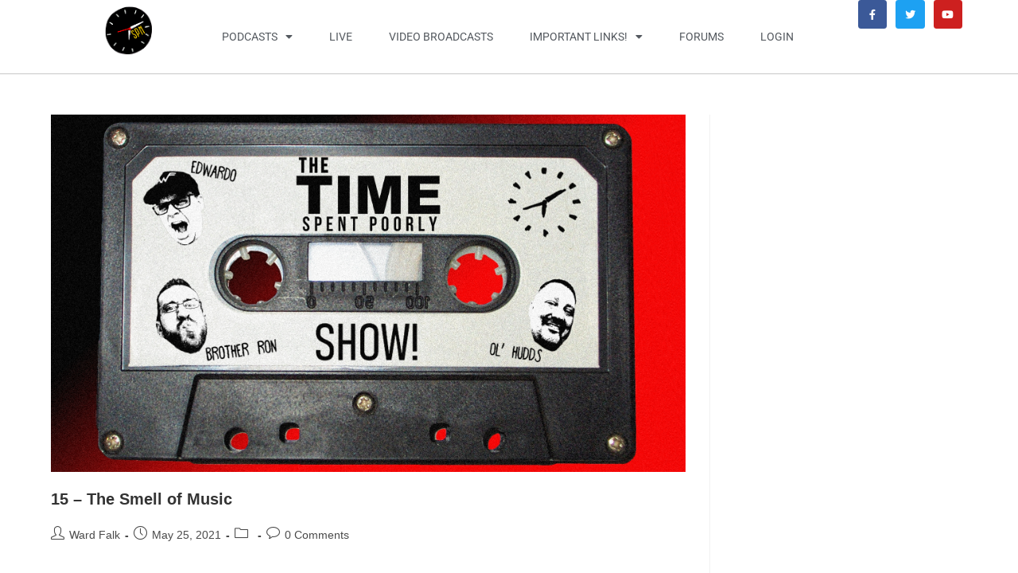

--- FILE ---
content_type: text/html; charset=UTF-8
request_url: https://timespentpoorly.com/tag/american-murder-the-family-next-door/
body_size: 14087
content:
<!DOCTYPE html>
<html class="html" lang="en-US">
<head>
	<meta charset="UTF-8">
	<link rel="profile" href="https://gmpg.org/xfn/11">

	<meta name='robots' content='index, follow, max-image-preview:large, max-snippet:-1, max-video-preview:-1' />
	<style>img:is([sizes="auto" i], [sizes^="auto," i]) { contain-intrinsic-size: 3000px 1500px }</style>
	<meta name="viewport" content="width=device-width, initial-scale=1">
	<!-- This site is optimized with the Yoast SEO plugin v25.2 - https://yoast.com/wordpress/plugins/seo/ -->
	<title>american murder: the family next door Archives - Time Spent Poorly Network</title>
	<link rel="canonical" href="https://timespentpoorly.com/tag/american-murder-the-family-next-door/" />
	<meta property="og:locale" content="en_US" />
	<meta property="og:type" content="article" />
	<meta property="og:title" content="american murder: the family next door Archives - Time Spent Poorly Network" />
	<meta property="og:url" content="https://timespentpoorly.com/tag/american-murder-the-family-next-door/" />
	<meta property="og:site_name" content="Time Spent Poorly Network" />
	<meta name="twitter:card" content="summary_large_image" />
	<meta name="twitter:site" content="@basementboyz2" />
	<script type="application/ld+json" class="yoast-schema-graph">{"@context":"https://schema.org","@graph":[{"@type":"CollectionPage","@id":"https://timespentpoorly.com/tag/american-murder-the-family-next-door/","url":"https://timespentpoorly.com/tag/american-murder-the-family-next-door/","name":"american murder: the family next door Archives - Time Spent Poorly Network","isPartOf":{"@id":"https://timespentpoorly.com/#website"},"primaryImageOfPage":{"@id":"https://timespentpoorly.com/tag/american-murder-the-family-next-door/#primaryimage"},"image":{"@id":"https://timespentpoorly.com/tag/american-murder-the-family-next-door/#primaryimage"},"thumbnailUrl":"https://timespentpoorly.com/wp-content/uploads/2021/05/TSPS-5.11.21.jpg","breadcrumb":{"@id":"https://timespentpoorly.com/tag/american-murder-the-family-next-door/#breadcrumb"},"inLanguage":"en-US"},{"@type":"ImageObject","inLanguage":"en-US","@id":"https://timespentpoorly.com/tag/american-murder-the-family-next-door/#primaryimage","url":"https://timespentpoorly.com/wp-content/uploads/2021/05/TSPS-5.11.21.jpg","contentUrl":"https://timespentpoorly.com/wp-content/uploads/2021/05/TSPS-5.11.21.jpg","width":1920,"height":1080},{"@type":"BreadcrumbList","@id":"https://timespentpoorly.com/tag/american-murder-the-family-next-door/#breadcrumb","itemListElement":[{"@type":"ListItem","position":1,"name":"Home","item":"https://timespentpoorly.com/"},{"@type":"ListItem","position":2,"name":"american murder: the family next door"}]},{"@type":"WebSite","@id":"https://timespentpoorly.com/#website","url":"https://timespentpoorly.com/","name":"Time Spent Poorly","description":"Idaho&#039;s First Comedy Podcast Network","publisher":{"@id":"https://timespentpoorly.com/#organization"},"potentialAction":[{"@type":"SearchAction","target":{"@type":"EntryPoint","urlTemplate":"https://timespentpoorly.com/?s={search_term_string}"},"query-input":{"@type":"PropertyValueSpecification","valueRequired":true,"valueName":"search_term_string"}}],"inLanguage":"en-US"},{"@type":"Organization","@id":"https://timespentpoorly.com/#organization","name":"Time Spent Poorly Network","url":"https://timespentpoorly.com/","logo":{"@type":"ImageObject","inLanguage":"en-US","@id":"https://timespentpoorly.com/#/schema/logo/image/","url":"https://timespentpoorly.com/wp-content/uploads/2020/04/TSPNLOGO2.png","contentUrl":"https://timespentpoorly.com/wp-content/uploads/2020/04/TSPNLOGO2.png","width":1400,"height":1400,"caption":"Time Spent Poorly Network"},"image":{"@id":"https://timespentpoorly.com/#/schema/logo/image/"},"sameAs":["https://m.facebook.com/timespentpoorlynetwork/?tsid=0.7170411081336909&amp;amp;amp;source=result","https://x.com/basementboyz2"]}]}</script>
	<!-- / Yoast SEO plugin. -->


<link rel="alternate" type="application/rss+xml" title="Time Spent Poorly Network &raquo; Feed" href="https://timespentpoorly.com/feed/" />
<link rel="alternate" type="application/rss+xml" title="Time Spent Poorly Network &raquo; Comments Feed" href="https://timespentpoorly.com/comments/feed/" />
<link rel="alternate" type="application/rss+xml" title="Time Spent Poorly Network &raquo; american murder: the family next door Tag Feed" href="https://timespentpoorly.com/tag/american-murder-the-family-next-door/feed/" />
		<!-- This site uses the Google Analytics by ExactMetrics plugin v8.5.3 - Using Analytics tracking - https://www.exactmetrics.com/ -->
		<!-- Note: ExactMetrics is not currently configured on this site. The site owner needs to authenticate with Google Analytics in the ExactMetrics settings panel. -->
					<!-- No tracking code set -->
				<!-- / Google Analytics by ExactMetrics -->
		<script>
window._wpemojiSettings = {"baseUrl":"https:\/\/s.w.org\/images\/core\/emoji\/16.0.1\/72x72\/","ext":".png","svgUrl":"https:\/\/s.w.org\/images\/core\/emoji\/16.0.1\/svg\/","svgExt":".svg","source":{"concatemoji":"https:\/\/timespentpoorly.com\/wp-includes\/js\/wp-emoji-release.min.js?ver=6.8.3"}};
/*! This file is auto-generated */
!function(s,n){var o,i,e;function c(e){try{var t={supportTests:e,timestamp:(new Date).valueOf()};sessionStorage.setItem(o,JSON.stringify(t))}catch(e){}}function p(e,t,n){e.clearRect(0,0,e.canvas.width,e.canvas.height),e.fillText(t,0,0);var t=new Uint32Array(e.getImageData(0,0,e.canvas.width,e.canvas.height).data),a=(e.clearRect(0,0,e.canvas.width,e.canvas.height),e.fillText(n,0,0),new Uint32Array(e.getImageData(0,0,e.canvas.width,e.canvas.height).data));return t.every(function(e,t){return e===a[t]})}function u(e,t){e.clearRect(0,0,e.canvas.width,e.canvas.height),e.fillText(t,0,0);for(var n=e.getImageData(16,16,1,1),a=0;a<n.data.length;a++)if(0!==n.data[a])return!1;return!0}function f(e,t,n,a){switch(t){case"flag":return n(e,"\ud83c\udff3\ufe0f\u200d\u26a7\ufe0f","\ud83c\udff3\ufe0f\u200b\u26a7\ufe0f")?!1:!n(e,"\ud83c\udde8\ud83c\uddf6","\ud83c\udde8\u200b\ud83c\uddf6")&&!n(e,"\ud83c\udff4\udb40\udc67\udb40\udc62\udb40\udc65\udb40\udc6e\udb40\udc67\udb40\udc7f","\ud83c\udff4\u200b\udb40\udc67\u200b\udb40\udc62\u200b\udb40\udc65\u200b\udb40\udc6e\u200b\udb40\udc67\u200b\udb40\udc7f");case"emoji":return!a(e,"\ud83e\udedf")}return!1}function g(e,t,n,a){var r="undefined"!=typeof WorkerGlobalScope&&self instanceof WorkerGlobalScope?new OffscreenCanvas(300,150):s.createElement("canvas"),o=r.getContext("2d",{willReadFrequently:!0}),i=(o.textBaseline="top",o.font="600 32px Arial",{});return e.forEach(function(e){i[e]=t(o,e,n,a)}),i}function t(e){var t=s.createElement("script");t.src=e,t.defer=!0,s.head.appendChild(t)}"undefined"!=typeof Promise&&(o="wpEmojiSettingsSupports",i=["flag","emoji"],n.supports={everything:!0,everythingExceptFlag:!0},e=new Promise(function(e){s.addEventListener("DOMContentLoaded",e,{once:!0})}),new Promise(function(t){var n=function(){try{var e=JSON.parse(sessionStorage.getItem(o));if("object"==typeof e&&"number"==typeof e.timestamp&&(new Date).valueOf()<e.timestamp+604800&&"object"==typeof e.supportTests)return e.supportTests}catch(e){}return null}();if(!n){if("undefined"!=typeof Worker&&"undefined"!=typeof OffscreenCanvas&&"undefined"!=typeof URL&&URL.createObjectURL&&"undefined"!=typeof Blob)try{var e="postMessage("+g.toString()+"("+[JSON.stringify(i),f.toString(),p.toString(),u.toString()].join(",")+"));",a=new Blob([e],{type:"text/javascript"}),r=new Worker(URL.createObjectURL(a),{name:"wpTestEmojiSupports"});return void(r.onmessage=function(e){c(n=e.data),r.terminate(),t(n)})}catch(e){}c(n=g(i,f,p,u))}t(n)}).then(function(e){for(var t in e)n.supports[t]=e[t],n.supports.everything=n.supports.everything&&n.supports[t],"flag"!==t&&(n.supports.everythingExceptFlag=n.supports.everythingExceptFlag&&n.supports[t]);n.supports.everythingExceptFlag=n.supports.everythingExceptFlag&&!n.supports.flag,n.DOMReady=!1,n.readyCallback=function(){n.DOMReady=!0}}).then(function(){return e}).then(function(){var e;n.supports.everything||(n.readyCallback(),(e=n.source||{}).concatemoji?t(e.concatemoji):e.wpemoji&&e.twemoji&&(t(e.twemoji),t(e.wpemoji)))}))}((window,document),window._wpemojiSettings);
</script>
		<style type="text/css">

						.mejs-controls, .mejs-mediaelement {
				background: #c9c9c9 !important;
			}
			
			
						.mejs-container * {
				color: #ffffff !important;
			}
			
						.mejs-controls button {
				color: #0a0a0a !important;
			}
			
						.mejs-controls .mejs-time-rail .mejs-time-total {
				background: #0a0a0a !important;
			}
			
						.mejs-controls .mejs-time-rail .mejs-time-current {
				background: #308728 !important;
			}
			
			
			
						.mejs-controls .mejs-horizontal-volume-slider .mejs-horizontal-volume-current {
				background: #308728 !important;
			}
			
		</style>
		<style id='wp-emoji-styles-inline-css'>

	img.wp-smiley, img.emoji {
		display: inline !important;
		border: none !important;
		box-shadow: none !important;
		height: 1em !important;
		width: 1em !important;
		margin: 0 0.07em !important;
		vertical-align: -0.1em !important;
		background: none !important;
		padding: 0 !important;
	}
</style>
<link rel='stylesheet' id='wp-block-library-css' href='https://timespentpoorly.com/wp-includes/css/dist/block-library/style.min.css?ver=6.8.3' media='all' />
<style id='wp-block-library-theme-inline-css'>
.wp-block-audio :where(figcaption){color:#555;font-size:13px;text-align:center}.is-dark-theme .wp-block-audio :where(figcaption){color:#ffffffa6}.wp-block-audio{margin:0 0 1em}.wp-block-code{border:1px solid #ccc;border-radius:4px;font-family:Menlo,Consolas,monaco,monospace;padding:.8em 1em}.wp-block-embed :where(figcaption){color:#555;font-size:13px;text-align:center}.is-dark-theme .wp-block-embed :where(figcaption){color:#ffffffa6}.wp-block-embed{margin:0 0 1em}.blocks-gallery-caption{color:#555;font-size:13px;text-align:center}.is-dark-theme .blocks-gallery-caption{color:#ffffffa6}:root :where(.wp-block-image figcaption){color:#555;font-size:13px;text-align:center}.is-dark-theme :root :where(.wp-block-image figcaption){color:#ffffffa6}.wp-block-image{margin:0 0 1em}.wp-block-pullquote{border-bottom:4px solid;border-top:4px solid;color:currentColor;margin-bottom:1.75em}.wp-block-pullquote cite,.wp-block-pullquote footer,.wp-block-pullquote__citation{color:currentColor;font-size:.8125em;font-style:normal;text-transform:uppercase}.wp-block-quote{border-left:.25em solid;margin:0 0 1.75em;padding-left:1em}.wp-block-quote cite,.wp-block-quote footer{color:currentColor;font-size:.8125em;font-style:normal;position:relative}.wp-block-quote:where(.has-text-align-right){border-left:none;border-right:.25em solid;padding-left:0;padding-right:1em}.wp-block-quote:where(.has-text-align-center){border:none;padding-left:0}.wp-block-quote.is-large,.wp-block-quote.is-style-large,.wp-block-quote:where(.is-style-plain){border:none}.wp-block-search .wp-block-search__label{font-weight:700}.wp-block-search__button{border:1px solid #ccc;padding:.375em .625em}:where(.wp-block-group.has-background){padding:1.25em 2.375em}.wp-block-separator.has-css-opacity{opacity:.4}.wp-block-separator{border:none;border-bottom:2px solid;margin-left:auto;margin-right:auto}.wp-block-separator.has-alpha-channel-opacity{opacity:1}.wp-block-separator:not(.is-style-wide):not(.is-style-dots){width:100px}.wp-block-separator.has-background:not(.is-style-dots){border-bottom:none;height:1px}.wp-block-separator.has-background:not(.is-style-wide):not(.is-style-dots){height:2px}.wp-block-table{margin:0 0 1em}.wp-block-table td,.wp-block-table th{word-break:normal}.wp-block-table :where(figcaption){color:#555;font-size:13px;text-align:center}.is-dark-theme .wp-block-table :where(figcaption){color:#ffffffa6}.wp-block-video :where(figcaption){color:#555;font-size:13px;text-align:center}.is-dark-theme .wp-block-video :where(figcaption){color:#ffffffa6}.wp-block-video{margin:0 0 1em}:root :where(.wp-block-template-part.has-background){margin-bottom:0;margin-top:0;padding:1.25em 2.375em}
</style>
<style id='classic-theme-styles-inline-css'>
/*! This file is auto-generated */
.wp-block-button__link{color:#fff;background-color:#32373c;border-radius:9999px;box-shadow:none;text-decoration:none;padding:calc(.667em + 2px) calc(1.333em + 2px);font-size:1.125em}.wp-block-file__button{background:#32373c;color:#fff;text-decoration:none}
</style>
<style id='create-block-castos-transcript-style-inline-css'>
:root{--castos-transcript--panel-bg:#f3f3f4}.ssp-transcript input[type=checkbox]{opacity:0;position:absolute;z-index:-1}.ssp-transcript .row{display:flex}.ssp-transcript .row .col{flex:1}.ssp-transcript .tabs{overflow:hidden}.ssp-transcript .tab{overflow:hidden;width:100%}.ssp-transcript .tab-label{background:var(--castos-transcript--panel-bg);cursor:pointer;display:flex;font-weight:700;justify-content:space-between;margin:0;padding:1em}.ssp-transcript .tab-label:hover{filter:brightness(95%)}.ssp-transcript .tab-label:after{content:"❯";text-align:center;transition:all .35s;width:1em}.ssp-transcript .tab-content{background:#fff;max-height:0;padding:0 1em;transition:all .35s}.ssp-transcript .tab-close{background:var(--castos-transcript--panel-bg);cursor:pointer;display:flex;font-size:.75em;justify-content:flex-end;padding:1em}.ssp-transcript .tab-close:hover,.ssp-transcript input:checked+.tab-label{filter:brightness(95%)}.ssp-transcript input:checked+.tab-label:after{transform:rotate(90deg)}.ssp-transcript input:checked~.tab-content{max-height:none;padding:1em}

</style>
<style id='global-styles-inline-css'>
:root{--wp--preset--aspect-ratio--square: 1;--wp--preset--aspect-ratio--4-3: 4/3;--wp--preset--aspect-ratio--3-4: 3/4;--wp--preset--aspect-ratio--3-2: 3/2;--wp--preset--aspect-ratio--2-3: 2/3;--wp--preset--aspect-ratio--16-9: 16/9;--wp--preset--aspect-ratio--9-16: 9/16;--wp--preset--color--black: #000000;--wp--preset--color--cyan-bluish-gray: #abb8c3;--wp--preset--color--white: #ffffff;--wp--preset--color--pale-pink: #f78da7;--wp--preset--color--vivid-red: #cf2e2e;--wp--preset--color--luminous-vivid-orange: #ff6900;--wp--preset--color--luminous-vivid-amber: #fcb900;--wp--preset--color--light-green-cyan: #7bdcb5;--wp--preset--color--vivid-green-cyan: #00d084;--wp--preset--color--pale-cyan-blue: #8ed1fc;--wp--preset--color--vivid-cyan-blue: #0693e3;--wp--preset--color--vivid-purple: #9b51e0;--wp--preset--gradient--vivid-cyan-blue-to-vivid-purple: linear-gradient(135deg,rgba(6,147,227,1) 0%,rgb(155,81,224) 100%);--wp--preset--gradient--light-green-cyan-to-vivid-green-cyan: linear-gradient(135deg,rgb(122,220,180) 0%,rgb(0,208,130) 100%);--wp--preset--gradient--luminous-vivid-amber-to-luminous-vivid-orange: linear-gradient(135deg,rgba(252,185,0,1) 0%,rgba(255,105,0,1) 100%);--wp--preset--gradient--luminous-vivid-orange-to-vivid-red: linear-gradient(135deg,rgba(255,105,0,1) 0%,rgb(207,46,46) 100%);--wp--preset--gradient--very-light-gray-to-cyan-bluish-gray: linear-gradient(135deg,rgb(238,238,238) 0%,rgb(169,184,195) 100%);--wp--preset--gradient--cool-to-warm-spectrum: linear-gradient(135deg,rgb(74,234,220) 0%,rgb(151,120,209) 20%,rgb(207,42,186) 40%,rgb(238,44,130) 60%,rgb(251,105,98) 80%,rgb(254,248,76) 100%);--wp--preset--gradient--blush-light-purple: linear-gradient(135deg,rgb(255,206,236) 0%,rgb(152,150,240) 100%);--wp--preset--gradient--blush-bordeaux: linear-gradient(135deg,rgb(254,205,165) 0%,rgb(254,45,45) 50%,rgb(107,0,62) 100%);--wp--preset--gradient--luminous-dusk: linear-gradient(135deg,rgb(255,203,112) 0%,rgb(199,81,192) 50%,rgb(65,88,208) 100%);--wp--preset--gradient--pale-ocean: linear-gradient(135deg,rgb(255,245,203) 0%,rgb(182,227,212) 50%,rgb(51,167,181) 100%);--wp--preset--gradient--electric-grass: linear-gradient(135deg,rgb(202,248,128) 0%,rgb(113,206,126) 100%);--wp--preset--gradient--midnight: linear-gradient(135deg,rgb(2,3,129) 0%,rgb(40,116,252) 100%);--wp--preset--font-size--small: 13px;--wp--preset--font-size--medium: 20px;--wp--preset--font-size--large: 36px;--wp--preset--font-size--x-large: 42px;--wp--preset--spacing--20: 0.44rem;--wp--preset--spacing--30: 0.67rem;--wp--preset--spacing--40: 1rem;--wp--preset--spacing--50: 1.5rem;--wp--preset--spacing--60: 2.25rem;--wp--preset--spacing--70: 3.38rem;--wp--preset--spacing--80: 5.06rem;--wp--preset--shadow--natural: 6px 6px 9px rgba(0, 0, 0, 0.2);--wp--preset--shadow--deep: 12px 12px 50px rgba(0, 0, 0, 0.4);--wp--preset--shadow--sharp: 6px 6px 0px rgba(0, 0, 0, 0.2);--wp--preset--shadow--outlined: 6px 6px 0px -3px rgba(255, 255, 255, 1), 6px 6px rgba(0, 0, 0, 1);--wp--preset--shadow--crisp: 6px 6px 0px rgba(0, 0, 0, 1);}:where(.is-layout-flex){gap: 0.5em;}:where(.is-layout-grid){gap: 0.5em;}body .is-layout-flex{display: flex;}.is-layout-flex{flex-wrap: wrap;align-items: center;}.is-layout-flex > :is(*, div){margin: 0;}body .is-layout-grid{display: grid;}.is-layout-grid > :is(*, div){margin: 0;}:where(.wp-block-columns.is-layout-flex){gap: 2em;}:where(.wp-block-columns.is-layout-grid){gap: 2em;}:where(.wp-block-post-template.is-layout-flex){gap: 1.25em;}:where(.wp-block-post-template.is-layout-grid){gap: 1.25em;}.has-black-color{color: var(--wp--preset--color--black) !important;}.has-cyan-bluish-gray-color{color: var(--wp--preset--color--cyan-bluish-gray) !important;}.has-white-color{color: var(--wp--preset--color--white) !important;}.has-pale-pink-color{color: var(--wp--preset--color--pale-pink) !important;}.has-vivid-red-color{color: var(--wp--preset--color--vivid-red) !important;}.has-luminous-vivid-orange-color{color: var(--wp--preset--color--luminous-vivid-orange) !important;}.has-luminous-vivid-amber-color{color: var(--wp--preset--color--luminous-vivid-amber) !important;}.has-light-green-cyan-color{color: var(--wp--preset--color--light-green-cyan) !important;}.has-vivid-green-cyan-color{color: var(--wp--preset--color--vivid-green-cyan) !important;}.has-pale-cyan-blue-color{color: var(--wp--preset--color--pale-cyan-blue) !important;}.has-vivid-cyan-blue-color{color: var(--wp--preset--color--vivid-cyan-blue) !important;}.has-vivid-purple-color{color: var(--wp--preset--color--vivid-purple) !important;}.has-black-background-color{background-color: var(--wp--preset--color--black) !important;}.has-cyan-bluish-gray-background-color{background-color: var(--wp--preset--color--cyan-bluish-gray) !important;}.has-white-background-color{background-color: var(--wp--preset--color--white) !important;}.has-pale-pink-background-color{background-color: var(--wp--preset--color--pale-pink) !important;}.has-vivid-red-background-color{background-color: var(--wp--preset--color--vivid-red) !important;}.has-luminous-vivid-orange-background-color{background-color: var(--wp--preset--color--luminous-vivid-orange) !important;}.has-luminous-vivid-amber-background-color{background-color: var(--wp--preset--color--luminous-vivid-amber) !important;}.has-light-green-cyan-background-color{background-color: var(--wp--preset--color--light-green-cyan) !important;}.has-vivid-green-cyan-background-color{background-color: var(--wp--preset--color--vivid-green-cyan) !important;}.has-pale-cyan-blue-background-color{background-color: var(--wp--preset--color--pale-cyan-blue) !important;}.has-vivid-cyan-blue-background-color{background-color: var(--wp--preset--color--vivid-cyan-blue) !important;}.has-vivid-purple-background-color{background-color: var(--wp--preset--color--vivid-purple) !important;}.has-black-border-color{border-color: var(--wp--preset--color--black) !important;}.has-cyan-bluish-gray-border-color{border-color: var(--wp--preset--color--cyan-bluish-gray) !important;}.has-white-border-color{border-color: var(--wp--preset--color--white) !important;}.has-pale-pink-border-color{border-color: var(--wp--preset--color--pale-pink) !important;}.has-vivid-red-border-color{border-color: var(--wp--preset--color--vivid-red) !important;}.has-luminous-vivid-orange-border-color{border-color: var(--wp--preset--color--luminous-vivid-orange) !important;}.has-luminous-vivid-amber-border-color{border-color: var(--wp--preset--color--luminous-vivid-amber) !important;}.has-light-green-cyan-border-color{border-color: var(--wp--preset--color--light-green-cyan) !important;}.has-vivid-green-cyan-border-color{border-color: var(--wp--preset--color--vivid-green-cyan) !important;}.has-pale-cyan-blue-border-color{border-color: var(--wp--preset--color--pale-cyan-blue) !important;}.has-vivid-cyan-blue-border-color{border-color: var(--wp--preset--color--vivid-cyan-blue) !important;}.has-vivid-purple-border-color{border-color: var(--wp--preset--color--vivid-purple) !important;}.has-vivid-cyan-blue-to-vivid-purple-gradient-background{background: var(--wp--preset--gradient--vivid-cyan-blue-to-vivid-purple) !important;}.has-light-green-cyan-to-vivid-green-cyan-gradient-background{background: var(--wp--preset--gradient--light-green-cyan-to-vivid-green-cyan) !important;}.has-luminous-vivid-amber-to-luminous-vivid-orange-gradient-background{background: var(--wp--preset--gradient--luminous-vivid-amber-to-luminous-vivid-orange) !important;}.has-luminous-vivid-orange-to-vivid-red-gradient-background{background: var(--wp--preset--gradient--luminous-vivid-orange-to-vivid-red) !important;}.has-very-light-gray-to-cyan-bluish-gray-gradient-background{background: var(--wp--preset--gradient--very-light-gray-to-cyan-bluish-gray) !important;}.has-cool-to-warm-spectrum-gradient-background{background: var(--wp--preset--gradient--cool-to-warm-spectrum) !important;}.has-blush-light-purple-gradient-background{background: var(--wp--preset--gradient--blush-light-purple) !important;}.has-blush-bordeaux-gradient-background{background: var(--wp--preset--gradient--blush-bordeaux) !important;}.has-luminous-dusk-gradient-background{background: var(--wp--preset--gradient--luminous-dusk) !important;}.has-pale-ocean-gradient-background{background: var(--wp--preset--gradient--pale-ocean) !important;}.has-electric-grass-gradient-background{background: var(--wp--preset--gradient--electric-grass) !important;}.has-midnight-gradient-background{background: var(--wp--preset--gradient--midnight) !important;}.has-small-font-size{font-size: var(--wp--preset--font-size--small) !important;}.has-medium-font-size{font-size: var(--wp--preset--font-size--medium) !important;}.has-large-font-size{font-size: var(--wp--preset--font-size--large) !important;}.has-x-large-font-size{font-size: var(--wp--preset--font-size--x-large) !important;}
:where(.wp-block-post-template.is-layout-flex){gap: 1.25em;}:where(.wp-block-post-template.is-layout-grid){gap: 1.25em;}
:where(.wp-block-columns.is-layout-flex){gap: 2em;}:where(.wp-block-columns.is-layout-grid){gap: 2em;}
:root :where(.wp-block-pullquote){font-size: 1.5em;line-height: 1.6;}
</style>
<link rel='stylesheet' id='titan-adminbar-styles-css' href='https://timespentpoorly.com/wp-content/plugins/anti-spam/assets/css/admin-bar.css?ver=7.3.5' media='all' />
<link rel='stylesheet' id='dashicons-css' href='https://timespentpoorly.com/wp-includes/css/dashicons.min.css?ver=6.8.3' media='all' />
<link rel='stylesheet' id='media_player_style_kit-frontend-css' href='https://timespentpoorly.com/wp-content/plugins/media-player-style-kit/assets/css/frontend.css?ver=1.0.1' media='all' />
<link rel='stylesheet' id='wpemfb-lightbox-css' href='https://timespentpoorly.com/wp-content/plugins/wp-embed-facebook/templates/lightbox/css/lightbox.css?ver=3.1.2' media='all' />
<link rel='stylesheet' id='font-awesome-css' href='https://timespentpoorly.com/wp-content/themes/oceanwp/assets/fonts/fontawesome/css/all.min.css?ver=6.4.2' media='all' />
<link rel='stylesheet' id='simple-line-icons-css' href='https://timespentpoorly.com/wp-content/themes/oceanwp/assets/css/third/simple-line-icons.min.css?ver=2.4.0' media='all' />
<link rel='stylesheet' id='oceanwp-style-css' href='https://timespentpoorly.com/wp-content/themes/oceanwp/assets/css/style.min.css?ver=3.5.3' media='all' />
<link rel='stylesheet' id='element-ui-css' href='https://timespentpoorly.com/wp-content/plugins/webinane-commerce/assets/css/element-ui.css?ver=2.2.1' media='all' />
<link rel='stylesheet' id='wpcm-bootstrap-css' href='https://timespentpoorly.com/wp-content/plugins/webinane-commerce/assets/css/bootstrap.min.css?ver=2.2.1' media='all' />
<link rel='stylesheet' id='wpcommerce_main-css' href='https://timespentpoorly.com/wp-content/plugins/webinane-commerce/assets/css/main.css?ver=2.2.1' media='all' />
<link rel='stylesheet' id='wpcommerce_style-css' href='https://timespentpoorly.com/wp-content/plugins/webinane-commerce/assets/css/style.css?ver=2.2.1' media='all' />
<link rel='stylesheet' id='wpcommerce_responsive-css' href='https://timespentpoorly.com/wp-content/plugins/webinane-commerce/assets/css/responsive.css?ver=2.2.1' media='all' />
<link rel='stylesheet' id='elementor-frontend-css' href='https://timespentpoorly.com/wp-content/plugins/elementor/assets/css/frontend.min.css?ver=3.29.0' media='all' />
<link rel='stylesheet' id='widget-image-css' href='https://timespentpoorly.com/wp-content/plugins/elementor/assets/css/widget-image.min.css?ver=3.29.0' media='all' />
<link rel='stylesheet' id='widget-nav-menu-css' href='https://timespentpoorly.com/wp-content/plugins/elementor-pro/assets/css/widget-nav-menu.min.css?ver=3.29.0' media='all' />
<link rel='stylesheet' id='widget-social-icons-css' href='https://timespentpoorly.com/wp-content/plugins/elementor/assets/css/widget-social-icons.min.css?ver=3.29.0' media='all' />
<link rel='stylesheet' id='e-apple-webkit-css' href='https://timespentpoorly.com/wp-content/plugins/elementor/assets/css/conditionals/apple-webkit.min.css?ver=3.29.0' media='all' />
<link rel='stylesheet' id='e-sticky-css' href='https://timespentpoorly.com/wp-content/plugins/elementor-pro/assets/css/modules/sticky.min.css?ver=3.29.0' media='all' />
<link rel='stylesheet' id='elementor-icons-css' href='https://timespentpoorly.com/wp-content/plugins/elementor/assets/lib/eicons/css/elementor-icons.min.css?ver=5.40.0' media='all' />
<link rel='stylesheet' id='elementor-post-3099-css' href='https://timespentpoorly.com/wp-content/uploads/elementor/css/post-3099.css?ver=1748375973' media='all' />
<link rel='stylesheet' id='font-awesome-5-all-css' href='https://timespentpoorly.com/wp-content/plugins/elementor/assets/lib/font-awesome/css/all.min.css?ver=3.29.0' media='all' />
<link rel='stylesheet' id='font-awesome-4-shim-css' href='https://timespentpoorly.com/wp-content/plugins/elementor/assets/lib/font-awesome/css/v4-shims.min.css?ver=3.29.0' media='all' />
<link rel='stylesheet' id='elementor-post-1140-css' href='https://timespentpoorly.com/wp-content/uploads/elementor/css/post-1140.css?ver=1748375973' media='all' />
<link rel='stylesheet' id='ssp-castos-player-css' href='https://timespentpoorly.com/wp-content/plugins/seriously-simple-podcasting/assets/css/castos-player.min.css?ver=3.10.3' media='all' />
<link rel='stylesheet' id='ssp-subscribe-buttons-css' href='https://timespentpoorly.com/wp-content/plugins/seriously-simple-podcasting/assets/css/subscribe-buttons.css?ver=3.10.3' media='all' />
<link rel='stylesheet' id='__EPYT__style-css' href='https://timespentpoorly.com/wp-content/plugins/youtube-embed-plus/styles/ytprefs.min.css?ver=14.2.2' media='all' />
<style id='__EPYT__style-inline-css'>

                .epyt-gallery-thumb {
                        width: 25%;
                }
                
</style>
<link rel='stylesheet' id='elementor-gf-local-roboto-css' href='https://timespentpoorly.com/wp-content/uploads/elementor/google-fonts/css/roboto.css?ver=1748375958' media='all' />
<link rel='stylesheet' id='elementor-gf-local-robotoslab-css' href='https://timespentpoorly.com/wp-content/uploads/elementor/google-fonts/css/robotoslab.css?ver=1748375970' media='all' />
<link rel='stylesheet' id='elementor-icons-shared-0-css' href='https://timespentpoorly.com/wp-content/plugins/elementor/assets/lib/font-awesome/css/fontawesome.min.css?ver=5.15.3' media='all' />
<link rel='stylesheet' id='elementor-icons-fa-solid-css' href='https://timespentpoorly.com/wp-content/plugins/elementor/assets/lib/font-awesome/css/solid.min.css?ver=5.15.3' media='all' />
<link rel='stylesheet' id='elementor-icons-fa-brands-css' href='https://timespentpoorly.com/wp-content/plugins/elementor/assets/lib/font-awesome/css/brands.min.css?ver=5.15.3' media='all' />
<script id="jquery-core-js-extra">
var wpcm_data = {"ajaxurl":"https:\/\/timespentpoorly.com\/wp-admin\/admin-ajax.php","nonce":"a77b888eea","ajax_action":"_wpcm_ajax"};
</script>
<script src="https://timespentpoorly.com/wp-includes/js/jquery/jquery.min.js?ver=3.7.1" id="jquery-core-js"></script>
<script src="https://timespentpoorly.com/wp-includes/js/jquery/jquery-migrate.min.js?ver=3.4.1" id="jquery-migrate-js"></script>
<script src="https://timespentpoorly.com/wp-content/plugins/wp-embed-facebook/templates/lightbox/js/lightbox.min.js?ver=3.1.2" id="wpemfb-lightbox-js"></script>
<script id="wpemfb-fbjs-js-extra">
var WEF = {"local":"en_US","version":"v3.2","fb_id":"","comments_nonce":"d6a82a1be2"};
</script>
<script src="https://timespentpoorly.com/wp-content/plugins/wp-embed-facebook/inc/js/fb.min.js?ver=3.1.2" id="wpemfb-fbjs-js"></script>
<script src="https://timespentpoorly.com/wp-content/plugins/elementor/assets/lib/font-awesome/js/v4-shims.min.js?ver=3.29.0" id="font-awesome-4-shim-js"></script>
<script id="__ytprefs__-js-extra">
var _EPYT_ = {"ajaxurl":"https:\/\/timespentpoorly.com\/wp-admin\/admin-ajax.php","security":"c6be0b4eab","gallery_scrolloffset":"20","eppathtoscripts":"https:\/\/timespentpoorly.com\/wp-content\/plugins\/youtube-embed-plus\/scripts\/","eppath":"https:\/\/timespentpoorly.com\/wp-content\/plugins\/youtube-embed-plus\/","epresponsiveselector":"[\"iframe.__youtube_prefs__\",\"iframe[src*='youtube.com']\",\"iframe[src*='youtube-nocookie.com']\",\"iframe[data-ep-src*='youtube.com']\",\"iframe[data-ep-src*='youtube-nocookie.com']\",\"iframe[data-ep-gallerysrc*='youtube.com']\"]","epdovol":"1","version":"14.2.2","evselector":"iframe.__youtube_prefs__[src], iframe[src*=\"youtube.com\/embed\/\"], iframe[src*=\"youtube-nocookie.com\/embed\/\"]","ajax_compat":"","maxres_facade":"eager","ytapi_load":"light","pause_others":"","stopMobileBuffer":"1","facade_mode":"","not_live_on_channel":""};
</script>
<script src="https://timespentpoorly.com/wp-content/plugins/youtube-embed-plus/scripts/ytprefs.min.js?ver=14.2.2" id="__ytprefs__-js"></script>
<link rel="https://api.w.org/" href="https://timespentpoorly.com/wp-json/" /><link rel="alternate" title="JSON" type="application/json" href="https://timespentpoorly.com/wp-json/wp/v2/tags/2173" /><link rel="EditURI" type="application/rsd+xml" title="RSD" href="https://timespentpoorly.com/xmlrpc.php?rsd" />
<meta name="generator" content="WordPress 6.8.3" />
<meta name="generator" content="Seriously Simple Podcasting 3.10.3" />

<link rel="alternate" type="application/rss+xml" title="Podcast RSS feed" href="https://timespentpoorly.com/feed/podcast" />

<meta name="generator" content="Elementor 3.29.0; features: additional_custom_breakpoints, e_local_google_fonts; settings: css_print_method-external, google_font-enabled, font_display-auto">
			<style>
				.e-con.e-parent:nth-of-type(n+4):not(.e-lazyloaded):not(.e-no-lazyload),
				.e-con.e-parent:nth-of-type(n+4):not(.e-lazyloaded):not(.e-no-lazyload) * {
					background-image: none !important;
				}
				@media screen and (max-height: 1024px) {
					.e-con.e-parent:nth-of-type(n+3):not(.e-lazyloaded):not(.e-no-lazyload),
					.e-con.e-parent:nth-of-type(n+3):not(.e-lazyloaded):not(.e-no-lazyload) * {
						background-image: none !important;
					}
				}
				@media screen and (max-height: 640px) {
					.e-con.e-parent:nth-of-type(n+2):not(.e-lazyloaded):not(.e-no-lazyload),
					.e-con.e-parent:nth-of-type(n+2):not(.e-lazyloaded):not(.e-no-lazyload) * {
						background-image: none !important;
					}
				}
			</style>
			<link rel="icon" href="https://timespentpoorly.com/wp-content/uploads/2020/04/tspnicon.png" sizes="32x32" />
<link rel="icon" href="https://timespentpoorly.com/wp-content/uploads/2020/04/tspnicon.png" sizes="192x192" />
<link rel="apple-touch-icon" href="https://timespentpoorly.com/wp-content/uploads/2020/04/tspnicon.png" />
<meta name="msapplication-TileImage" content="https://timespentpoorly.com/wp-content/uploads/2020/04/tspnicon.png" />
<!-- OceanWP CSS -->
<style type="text/css">
/* Header CSS */#site-logo #site-logo-inner,.oceanwp-social-menu .social-menu-inner,#site-header.full_screen-header .menu-bar-inner,.after-header-content .after-header-content-inner{height:80px}#site-navigation-wrap .dropdown-menu >li >a,.oceanwp-mobile-menu-icon a,.mobile-menu-close,.after-header-content-inner >a{line-height:80px}#site-header.has-header-media .overlay-header-media{background-color:rgba(10,10,10,0.3)}#site-logo a.site-logo-text{color:#0a0a0a}#site-logo a.site-logo-text:hover{color:#c1c1c1}#site-navigation-wrap .dropdown-menu >li >a{padding:0 11px}#site-navigation-wrap .dropdown-menu >li >a,.oceanwp-mobile-menu-icon a,#searchform-header-replace-close{color:#0a0a0a}#site-navigation-wrap .dropdown-menu >li >a .owp-icon use,.oceanwp-mobile-menu-icon a .owp-icon use,#searchform-header-replace-close .owp-icon use{stroke:#0a0a0a}#site-navigation-wrap .dropdown-menu >li >a:hover,.oceanwp-mobile-menu-icon a:hover,#searchform-header-replace-close:hover{color:#c1c1c1}#site-navigation-wrap .dropdown-menu >li >a:hover .owp-icon use,.oceanwp-mobile-menu-icon a:hover .owp-icon use,#searchform-header-replace-close:hover .owp-icon use{stroke:#c1c1c1}#site-navigation-wrap .dropdown-menu >.current-menu-item >a,#site-navigation-wrap .dropdown-menu >.current-menu-ancestor >a,#site-navigation-wrap .dropdown-menu >.current-menu-item >a:hover,#site-navigation-wrap .dropdown-menu >.current-menu-ancestor >a:hover{color:#c1c1c1}#site-navigation-wrap .dropdown-menu >li >a{background-color:#ffffff}#site-navigation-wrap .dropdown-menu >li >a:hover,#site-navigation-wrap .dropdown-menu >li.sfHover >a{background-color:#ffffff}.oceanwp-social-menu ul li a,.oceanwp-social-menu .colored ul li a,.oceanwp-social-menu .minimal ul li a,.oceanwp-social-menu .dark ul li a{font-size:11px}.oceanwp-social-menu ul li a .owp-icon,.oceanwp-social-menu .colored ul li a .owp-icon,.oceanwp-social-menu .minimal ul li a .owp-icon,.oceanwp-social-menu .dark ul li a .owp-icon{width:11px;height:11px}/* Top Bar CSS */#top-bar-social li a{color:#1e73be}#top-bar-social li a .owp-icon use{stroke:#1e73be}/* Typography CSS */#site-logo a.site-logo-text{font-size:24px;text-transform:uppercase}#site-navigation-wrap .dropdown-menu >li >a,#site-header.full_screen-header .fs-dropdown-menu >li >a,#site-header.top-header #site-navigation-wrap .dropdown-menu >li >a,#site-header.center-header #site-navigation-wrap .dropdown-menu >li >a,#site-header.medium-header #site-navigation-wrap .dropdown-menu >li >a,.oceanwp-mobile-menu-icon a{letter-spacing:1.9px;text-transform:uppercase}
</style></head>

<body class="archive tag tag-american-murder-the-family-next-door tag-2173 wp-custom-logo wp-embed-responsive wp-theme-oceanwp oceanwp-theme dropdown-mobile default-breakpoint has-sidebar content-right-sidebar page-header-disabled has-breadcrumbs elementor-default elementor-kit-3099" itemscope="itemscope" itemtype="https://schema.org/Blog">

	
	
	<div id="outer-wrap" class="site clr">

		<a class="skip-link screen-reader-text" href="#main">Skip to content</a>

		
		<div id="wrap" class="clr">

			
			
<header id="site-header" class="effect-four clr" data-height="80" itemscope="itemscope" itemtype="https://schema.org/WPHeader" role="banner">

			<div data-elementor-type="header" data-elementor-id="1140" class="elementor elementor-1140 elementor-bc-flex-widget elementor-location-header" data-elementor-post-type="elementor_library">
					<section class="elementor-section elementor-top-section elementor-element elementor-element-78bd102 elementor-section-content-middle elementor-section-boxed elementor-section-height-default elementor-section-height-default" data-id="78bd102" data-element_type="section" data-settings="{&quot;background_background&quot;:&quot;classic&quot;,&quot;sticky&quot;:&quot;yes&quot;,&quot;sticky_on&quot;:[&quot;desktop&quot;,&quot;tablet&quot;,&quot;mobile&quot;],&quot;sticky_offset&quot;:0,&quot;sticky_effects_offset&quot;:0,&quot;sticky_anchor_link_offset&quot;:0}">
						<div class="elementor-container elementor-column-gap-no">
					<div class="elementor-column elementor-col-25 elementor-top-column elementor-element elementor-element-3ffcfbea" data-id="3ffcfbea" data-element_type="column">
			<div class="elementor-widget-wrap elementor-element-populated">
						<div class="elementor-element elementor-element-7d3f94e0 elementor-widget elementor-widget-theme-site-logo elementor-widget-image" data-id="7d3f94e0" data-element_type="widget" data-widget_type="theme-site-logo.default">
				<div class="elementor-widget-container">
											<a href="https://timespentpoorly.com">
			<img width="150" height="150" src="https://timespentpoorly.com/wp-content/uploads/2020/04/TSPNLOGO2.png" class="attachment-thumbnail size-thumbnail wp-image-3240" alt="" />				</a>
											</div>
				</div>
					</div>
		</div>
				<div class="elementor-column elementor-col-50 elementor-top-column elementor-element elementor-element-3e5c427b" data-id="3e5c427b" data-element_type="column">
			<div class="elementor-widget-wrap elementor-element-populated">
						<div class="elementor-element elementor-element-38520267 elementor-nav-menu__align-center elementor-nav-menu--stretch elementor-nav-menu--dropdown-tablet elementor-nav-menu__text-align-aside elementor-nav-menu--toggle elementor-nav-menu--burger elementor-widget elementor-widget-nav-menu" data-id="38520267" data-element_type="widget" data-settings="{&quot;full_width&quot;:&quot;stretch&quot;,&quot;layout&quot;:&quot;horizontal&quot;,&quot;submenu_icon&quot;:{&quot;value&quot;:&quot;&lt;i class=\&quot;fas fa-caret-down\&quot;&gt;&lt;\/i&gt;&quot;,&quot;library&quot;:&quot;fa-solid&quot;},&quot;toggle&quot;:&quot;burger&quot;}" data-widget_type="nav-menu.default">
				<div class="elementor-widget-container">
								<nav aria-label="Menu" class="elementor-nav-menu--main elementor-nav-menu__container elementor-nav-menu--layout-horizontal e--pointer-underline e--animation-slide">
				<ul id="menu-1-38520267" class="elementor-nav-menu"><li class="menu-item menu-item-type-post_type menu-item-object-page menu-item-has-children menu-item-234"><a href="https://timespentpoorly.com/podcasts/" class="elementor-item">Podcasts</a>
<ul class="sub-menu elementor-nav-menu--dropdown">
	<li class="menu-item menu-item-type-post_type menu-item-object-page menu-item-240"><a href="https://timespentpoorly.com/podcasts/time-spent-poorly/" class="elementor-sub-item">The Time Spent Poorly Show!</a></li>
	<li class="menu-item menu-item-type-post_type menu-item-object-page menu-item-769"><a href="https://timespentpoorly.com/podcasts/sports-program-tspn/" class="elementor-sub-item">The Sports Program on TSPN</a></li>
	<li class="menu-item menu-item-type-post_type menu-item-object-page menu-item-3644"><a href="https://timespentpoorly.com/podcasts/smartmark-wrasslin-radio/" class="elementor-sub-item">Smartmark Wrasslin Radio</a></li>
	<li class="menu-item menu-item-type-post_type menu-item-object-page menu-item-1667"><a href="https://timespentpoorly.com/podcasts/the-sports-show-with-andrew-k/" class="elementor-sub-item">King Sports with Andrew K.</a></li>
	<li class="menu-item menu-item-type-post_type menu-item-object-page menu-item-2026"><a href="https://timespentpoorly.com/podcasts/human-guides-by-peter-brill/" class="elementor-sub-item">Human Guides by Peter Brill</a></li>
	<li class="menu-item menu-item-type-post_type menu-item-object-page menu-item-2134"><a href="https://timespentpoorly.com/podcasts/basement-boyz-2-2/" class="elementor-sub-item">Friendish</a></li>
	<li class="menu-item menu-item-type-post_type menu-item-object-page menu-item-1806"><a href="https://timespentpoorly.com/podcasts/hangin-10-with-cam/" class="elementor-sub-item">Hangin&#8217; 10 With Cam</a></li>
	<li class="menu-item menu-item-type-post_type menu-item-object-page menu-item-1805"><a href="https://timespentpoorly.com/podcasts/stranger-show/" class="elementor-sub-item">Stranger Show</a></li>
</ul>
</li>
<li class="menu-item menu-item-type-post_type menu-item-object-page menu-item-2230"><a href="https://timespentpoorly.com/live/" class="elementor-item">LIVE</a></li>
<li class="menu-item menu-item-type-post_type menu-item-object-page menu-item-2043"><a href="https://timespentpoorly.com/videos/" class="elementor-item">Video Broadcasts</a></li>
<li class="menu-item menu-item-type-post_type menu-item-object-page menu-item-has-children menu-item-237"><a href="https://timespentpoorly.com/articles/" class="elementor-item">Important Links!</a>
<ul class="sub-menu elementor-nav-menu--dropdown">
	<li class="menu-item menu-item-type-post_type menu-item-object-page menu-item-1029"><a href="https://timespentpoorly.com/articles/blog/" class="elementor-sub-item">Blog</a></li>
	<li class="menu-item menu-item-type-post_type menu-item-object-page menu-item-1030"><a href="https://timespentpoorly.com/articles/reviews/" class="elementor-sub-item">Reviews</a></li>
</ul>
</li>
<li class="menu-item menu-item-type-post_type menu-item-object-page menu-item-238"><a href="https://timespentpoorly.com/forums/" class="elementor-item">Forums</a></li>
<li class="menu-item menu-item-type-post_type menu-item-object-page menu-item-1430"><a href="https://timespentpoorly.com/login/" class="elementor-item">Login</a></li>
</ul>			</nav>
					<div class="elementor-menu-toggle" role="button" tabindex="0" aria-label="Menu Toggle" aria-expanded="false">
			<i aria-hidden="true" role="presentation" class="elementor-menu-toggle__icon--open eicon-menu-bar"></i><i aria-hidden="true" role="presentation" class="elementor-menu-toggle__icon--close eicon-close"></i>		</div>
					<nav class="elementor-nav-menu--dropdown elementor-nav-menu__container" aria-hidden="true">
				<ul id="menu-2-38520267" class="elementor-nav-menu"><li class="menu-item menu-item-type-post_type menu-item-object-page menu-item-has-children menu-item-234"><a href="https://timespentpoorly.com/podcasts/" class="elementor-item" tabindex="-1">Podcasts</a>
<ul class="sub-menu elementor-nav-menu--dropdown">
	<li class="menu-item menu-item-type-post_type menu-item-object-page menu-item-240"><a href="https://timespentpoorly.com/podcasts/time-spent-poorly/" class="elementor-sub-item" tabindex="-1">The Time Spent Poorly Show!</a></li>
	<li class="menu-item menu-item-type-post_type menu-item-object-page menu-item-769"><a href="https://timespentpoorly.com/podcasts/sports-program-tspn/" class="elementor-sub-item" tabindex="-1">The Sports Program on TSPN</a></li>
	<li class="menu-item menu-item-type-post_type menu-item-object-page menu-item-3644"><a href="https://timespentpoorly.com/podcasts/smartmark-wrasslin-radio/" class="elementor-sub-item" tabindex="-1">Smartmark Wrasslin Radio</a></li>
	<li class="menu-item menu-item-type-post_type menu-item-object-page menu-item-1667"><a href="https://timespentpoorly.com/podcasts/the-sports-show-with-andrew-k/" class="elementor-sub-item" tabindex="-1">King Sports with Andrew K.</a></li>
	<li class="menu-item menu-item-type-post_type menu-item-object-page menu-item-2026"><a href="https://timespentpoorly.com/podcasts/human-guides-by-peter-brill/" class="elementor-sub-item" tabindex="-1">Human Guides by Peter Brill</a></li>
	<li class="menu-item menu-item-type-post_type menu-item-object-page menu-item-2134"><a href="https://timespentpoorly.com/podcasts/basement-boyz-2-2/" class="elementor-sub-item" tabindex="-1">Friendish</a></li>
	<li class="menu-item menu-item-type-post_type menu-item-object-page menu-item-1806"><a href="https://timespentpoorly.com/podcasts/hangin-10-with-cam/" class="elementor-sub-item" tabindex="-1">Hangin&#8217; 10 With Cam</a></li>
	<li class="menu-item menu-item-type-post_type menu-item-object-page menu-item-1805"><a href="https://timespentpoorly.com/podcasts/stranger-show/" class="elementor-sub-item" tabindex="-1">Stranger Show</a></li>
</ul>
</li>
<li class="menu-item menu-item-type-post_type menu-item-object-page menu-item-2230"><a href="https://timespentpoorly.com/live/" class="elementor-item" tabindex="-1">LIVE</a></li>
<li class="menu-item menu-item-type-post_type menu-item-object-page menu-item-2043"><a href="https://timespentpoorly.com/videos/" class="elementor-item" tabindex="-1">Video Broadcasts</a></li>
<li class="menu-item menu-item-type-post_type menu-item-object-page menu-item-has-children menu-item-237"><a href="https://timespentpoorly.com/articles/" class="elementor-item" tabindex="-1">Important Links!</a>
<ul class="sub-menu elementor-nav-menu--dropdown">
	<li class="menu-item menu-item-type-post_type menu-item-object-page menu-item-1029"><a href="https://timespentpoorly.com/articles/blog/" class="elementor-sub-item" tabindex="-1">Blog</a></li>
	<li class="menu-item menu-item-type-post_type menu-item-object-page menu-item-1030"><a href="https://timespentpoorly.com/articles/reviews/" class="elementor-sub-item" tabindex="-1">Reviews</a></li>
</ul>
</li>
<li class="menu-item menu-item-type-post_type menu-item-object-page menu-item-238"><a href="https://timespentpoorly.com/forums/" class="elementor-item" tabindex="-1">Forums</a></li>
<li class="menu-item menu-item-type-post_type menu-item-object-page menu-item-1430"><a href="https://timespentpoorly.com/login/" class="elementor-item" tabindex="-1">Login</a></li>
</ul>			</nav>
						</div>
				</div>
					</div>
		</div>
				<div class="elementor-column elementor-col-25 elementor-top-column elementor-element elementor-element-73e7c657" data-id="73e7c657" data-element_type="column">
			<div class="elementor-widget-wrap elementor-element-populated">
						<div class="elementor-element elementor-element-171fd26f e-grid-align-right e-grid-align-tablet-right e-grid-align-mobile-center elementor-hidden-phone elementor-shape-rounded elementor-grid-0 elementor-widget elementor-widget-social-icons" data-id="171fd26f" data-element_type="widget" data-widget_type="social-icons.default">
				<div class="elementor-widget-container">
							<div class="elementor-social-icons-wrapper elementor-grid" role="list">
							<span class="elementor-grid-item" role="listitem">
					<a class="elementor-icon elementor-social-icon elementor-social-icon-facebook elementor-repeater-item-7dab7f3" href="https://www.facebook.com/timespentpoorlynetwork/" target="_blank">
						<span class="elementor-screen-only">Facebook</span>
													<i class="fa fa-facebook"></i>
											</a>
				</span>
							<span class="elementor-grid-item" role="listitem">
					<a class="elementor-icon elementor-social-icon elementor-social-icon-twitter elementor-repeater-item-022bbc9" href="https://twitter.com/TSP_1" target="_blank">
						<span class="elementor-screen-only">Twitter</span>
													<i class="fa fa-twitter"></i>
											</a>
				</span>
							<span class="elementor-grid-item" role="listitem">
					<a class="elementor-icon elementor-social-icon elementor-social-icon-youtube elementor-repeater-item-a85f2bf" href="https://www.youtube.com/user/TimeSpentPoorly" target="_blank">
						<span class="elementor-screen-only">Youtube</span>
													<i class="fa fa-youtube"></i>
											</a>
				</span>
					</div>
						</div>
				</div>
					</div>
		</div>
					</div>
		</section>
				</div>
		
</header><!-- #site-header -->


			
			<main id="main" class="site-main clr"  role="main">

				
	
	<div id="content-wrap" class="container clr">

		
		<div id="primary" class="content-area clr">

			
			<div id="content" class="site-content clr">

				
										<div id="blog-entries" class="entries clr">

							
							
								
								
	<article id="post-4036" class="blog-entry clr large-entry post-4036 podcast type-podcast status-publish has-post-thumbnail hentry tag-american-murder-the-family-next-door tag-beastie-boys tag-billy-joel tag-bloodhound-gang tag-blues-traveler tag-cake tag-carolines-spine tag-casey-anthony tag-chris-watts tag-collective-soul tag-counting-crows tag-covid-vaccine tag-dwight-yoakam tag-eagles tag-elton-john tag-everclear tag-fleetwood-mac tag-free-comedy-podcast tag-gnomeo-and-juliet tag-greenday tag-insane-clown-posse tag-internet-radio tag-jimmy-buffet tag-kurt-russell tag-metallica tag-netflix tag-nickelback tag-pearl-jam tag-podcast tag-ringo-starr tag-roseanne-cash tag-rush tag-silverchair tag-soundgarden tag-stevie-nicks tag-stone-temple-pilots tag-the-time-spent-poorly-show tag-third-eye-blind tag-time-spent-poorly tag-tool tag-top-five tag-weezer tag-zack-ward tag-zoe-bell series-time-spent-poorly-show entry has-media">

		<div class="blog-entry-inner clr">

			
<div class="thumbnail">

	<a href="https://timespentpoorly.com/podcast/15-the-smell-of-music/" class="thumbnail-link">

		<img fetchpriority="high" width="1920" height="1080" src="https://timespentpoorly.com/wp-content/uploads/2021/05/TSPS-5.11.21.jpg" class="attachment-full size-full wp-post-image" alt="Read more about the article 15 &#8211; The Smell of Music" itemprop="image" decoding="async" />			<span class="overlay"></span>
			
	</a>

	
</div><!-- .thumbnail -->


<header class="blog-entry-header clr">
	<h2 class="blog-entry-title entry-title">
		<a href="https://timespentpoorly.com/podcast/15-the-smell-of-music/"  rel="bookmark">15 &#8211; The Smell of Music</a>
	</h2><!-- .blog-entry-title -->
</header><!-- .blog-entry-header -->


<ul class="meta obem-default clr" aria-label="Post details:">

	
					<li class="meta-author" itemprop="name"><span class="screen-reader-text">Post author:</span><i class=" icon-user" aria-hidden="true" role="img"></i><a href="https://timespentpoorly.com/author/wfalk/" title="Posts by Ward Falk" rel="author"  itemprop="author" itemscope="itemscope" itemtype="https://schema.org/Person">Ward Falk</a></li>
		
		
		
		
		
		
	
		
					<li class="meta-date" itemprop="datePublished"><span class="screen-reader-text">Post published:</span><i class=" icon-clock" aria-hidden="true" role="img"></i>May 25, 2021</li>
		
		
		
		
		
	
		
		
		
					<li class="meta-cat"><span class="screen-reader-text">Post category:</span><i class=" icon-folder" aria-hidden="true" role="img"></i></li>
		
		
		
	
		
		
		
		
		
					<li class="meta-comments"><span class="screen-reader-text">Post comments:</span><i class=" icon-bubble" aria-hidden="true" role="img"></i><a href="https://timespentpoorly.com/podcast/15-the-smell-of-music/#respond" class="comments-link" >0 Comments</a></li>
		
	
</ul>



<div class="blog-entry-summary clr" itemprop="text">

	
		<p>
			@HuddsMagruder, @RealRonWarner and Edwardo are back to give their top five personally effectual bands or artists from when they were growing up.		</p>

		
</div><!-- .blog-entry-summary -->



<div class="blog-entry-readmore clr">
	
<a href="https://timespentpoorly.com/podcast/15-the-smell-of-music/" 
	>
	Continue Reading<span class="screen-reader-text">15 &#8211; The Smell of Music</span><i class=" fa fa-angle-right" aria-hidden="true" role="img"></i></a>

</div><!-- .blog-entry-readmore -->


			
		</div><!-- .blog-entry-inner -->

	</article><!-- #post-## -->

	
								
							
						</div><!-- #blog-entries -->

							
					
				
			</div><!-- #content -->

			
		</div><!-- #primary -->

		

<aside id="right-sidebar" class="sidebar-container widget-area sidebar-primary" itemscope="itemscope" itemtype="https://schema.org/WPSideBar" role="complementary" aria-label="Primary Sidebar">

	
	<div id="right-sidebar-inner" class="clr">

		
	</div><!-- #sidebar-inner -->

	
</aside><!-- #right-sidebar -->


	</div><!-- #content-wrap -->

	

	</main><!-- #main -->

	
	
	
		
<footer id="footer" class="site-footer" itemscope="itemscope" itemtype="https://schema.org/WPFooter" role="contentinfo">

	
	<div id="footer-inner" class="clr">

		

<div id="footer-widgets" class="oceanwp-row clr">

	
	<div class="footer-widgets-inner container">

					<div class="footer-box span_1_of_4 col col-1">
							</div><!-- .footer-one-box -->

							<div class="footer-box span_1_of_4 col col-2">
									</div><!-- .footer-one-box -->
				
							<div class="footer-box span_1_of_4 col col-3 ">
									</div><!-- .footer-one-box -->
				
							<div class="footer-box span_1_of_4 col col-4">
									</div><!-- .footer-box -->
				
			
	</div><!-- .container -->

	
</div><!-- #footer-widgets -->


	</div><!-- #footer-inner -->

	
</footer><!-- #footer -->

	
	
</div><!-- #wrap -->


</div><!-- #outer-wrap -->



<a aria-label="Scroll to the top of the page" href="#" id="scroll-top" class="scroll-top-right"><i class=" fa fa-angle-up" aria-hidden="true" role="img"></i></a>




<script type="speculationrules">
{"prefetch":[{"source":"document","where":{"and":[{"href_matches":"\/*"},{"not":{"href_matches":["\/wp-*.php","\/wp-admin\/*","\/wp-content\/uploads\/*","\/wp-content\/*","\/wp-content\/plugins\/*","\/wp-content\/themes\/oceanwp\/*","\/*\\?(.+)"]}},{"not":{"selector_matches":"a[rel~=\"nofollow\"]"}},{"not":{"selector_matches":".no-prefetch, .no-prefetch a"}}]},"eagerness":"conservative"}]}
</script>
			<script>
				const lazyloadRunObserver = () => {
					const lazyloadBackgrounds = document.querySelectorAll( `.e-con.e-parent:not(.e-lazyloaded)` );
					const lazyloadBackgroundObserver = new IntersectionObserver( ( entries ) => {
						entries.forEach( ( entry ) => {
							if ( entry.isIntersecting ) {
								let lazyloadBackground = entry.target;
								if( lazyloadBackground ) {
									lazyloadBackground.classList.add( 'e-lazyloaded' );
								}
								lazyloadBackgroundObserver.unobserve( entry.target );
							}
						});
					}, { rootMargin: '200px 0px 200px 0px' } );
					lazyloadBackgrounds.forEach( ( lazyloadBackground ) => {
						lazyloadBackgroundObserver.observe( lazyloadBackground );
					} );
				};
				const events = [
					'DOMContentLoaded',
					'elementor/lazyload/observe',
				];
				events.forEach( ( event ) => {
					document.addEventListener( event, lazyloadRunObserver );
				} );
			</script>
			<script src="https://timespentpoorly.com/wp-includes/js/imagesloaded.min.js?ver=5.0.0" id="imagesloaded-js"></script>
<script id="oceanwp-main-js-extra">
var oceanwpLocalize = {"nonce":"13a609cda9","isRTL":"","menuSearchStyle":"drop_down","mobileMenuSearchStyle":"disabled","sidrSource":null,"sidrDisplace":"1","sidrSide":"left","sidrDropdownTarget":"link","verticalHeaderTarget":"link","customScrollOffset":"0","customSelects":".woocommerce-ordering .orderby, #dropdown_product_cat, .widget_categories select, .widget_archive select, .single-product .variations_form .variations select"};
</script>
<script src="https://timespentpoorly.com/wp-content/themes/oceanwp/assets/js/theme.min.js?ver=3.5.3" id="oceanwp-main-js"></script>
<script src="https://timespentpoorly.com/wp-content/themes/oceanwp/assets/js/drop-down-mobile-menu.min.js?ver=3.5.3" id="oceanwp-drop-down-mobile-menu-js"></script>
<script src="https://timespentpoorly.com/wp-content/themes/oceanwp/assets/js/drop-down-search.min.js?ver=3.5.3" id="oceanwp-drop-down-search-js"></script>
<script src="https://timespentpoorly.com/wp-content/themes/oceanwp/assets/js/vendors/magnific-popup.min.js?ver=3.5.3" id="ow-magnific-popup-js"></script>
<script src="https://timespentpoorly.com/wp-content/themes/oceanwp/assets/js/ow-lightbox.min.js?ver=3.5.3" id="oceanwp-lightbox-js"></script>
<script src="https://timespentpoorly.com/wp-content/themes/oceanwp/assets/js/vendors/flickity.pkgd.min.js?ver=3.5.3" id="ow-flickity-js"></script>
<script src="https://timespentpoorly.com/wp-content/themes/oceanwp/assets/js/ow-slider.min.js?ver=3.5.3" id="oceanwp-slider-js"></script>
<script src="https://timespentpoorly.com/wp-content/themes/oceanwp/assets/js/scroll-effect.min.js?ver=3.5.3" id="oceanwp-scroll-effect-js"></script>
<script src="https://timespentpoorly.com/wp-content/themes/oceanwp/assets/js/scroll-top.min.js?ver=3.5.3" id="oceanwp-scroll-top-js"></script>
<script src="https://timespentpoorly.com/wp-content/themes/oceanwp/assets/js/select.min.js?ver=3.5.3" id="oceanwp-select-js"></script>
<script src="https://timespentpoorly.com/wp-includes/js/dist/vendor/moment.min.js?ver=2.30.1" id="moment-js"></script>
<script id="moment-js-after">
moment.updateLocale( 'en_US', {"months":["January","February","March","April","May","June","July","August","September","October","November","December"],"monthsShort":["Jan","Feb","Mar","Apr","May","Jun","Jul","Aug","Sep","Oct","Nov","Dec"],"weekdays":["Sunday","Monday","Tuesday","Wednesday","Thursday","Friday","Saturday"],"weekdaysShort":["Sun","Mon","Tue","Wed","Thu","Fri","Sat"],"week":{"dow":0},"longDateFormat":{"LT":"g:i a","LTS":null,"L":null,"LL":"F j, Y","LLL":"F j, Y g:i a","LLLL":null}} );
</script>
<script src="https://timespentpoorly.com/wp-content/plugins/elementor/assets/js/webpack.runtime.min.js?ver=3.29.0" id="elementor-webpack-runtime-js"></script>
<script src="https://timespentpoorly.com/wp-content/plugins/elementor/assets/js/frontend-modules.min.js?ver=3.29.0" id="elementor-frontend-modules-js"></script>
<script src="https://timespentpoorly.com/wp-includes/js/jquery/ui/core.min.js?ver=1.13.3" id="jquery-ui-core-js"></script>
<script id="elementor-frontend-js-before">
var elementorFrontendConfig = {"environmentMode":{"edit":false,"wpPreview":false,"isScriptDebug":false},"i18n":{"shareOnFacebook":"Share on Facebook","shareOnTwitter":"Share on Twitter","pinIt":"Pin it","download":"Download","downloadImage":"Download image","fullscreen":"Fullscreen","zoom":"Zoom","share":"Share","playVideo":"Play Video","previous":"Previous","next":"Next","close":"Close","a11yCarouselPrevSlideMessage":"Previous slide","a11yCarouselNextSlideMessage":"Next slide","a11yCarouselFirstSlideMessage":"This is the first slide","a11yCarouselLastSlideMessage":"This is the last slide","a11yCarouselPaginationBulletMessage":"Go to slide"},"is_rtl":false,"breakpoints":{"xs":0,"sm":480,"md":768,"lg":1025,"xl":1440,"xxl":1600},"responsive":{"breakpoints":{"mobile":{"label":"Mobile Portrait","value":767,"default_value":767,"direction":"max","is_enabled":true},"mobile_extra":{"label":"Mobile Landscape","value":880,"default_value":880,"direction":"max","is_enabled":false},"tablet":{"label":"Tablet Portrait","value":1024,"default_value":1024,"direction":"max","is_enabled":true},"tablet_extra":{"label":"Tablet Landscape","value":1200,"default_value":1200,"direction":"max","is_enabled":false},"laptop":{"label":"Laptop","value":1366,"default_value":1366,"direction":"max","is_enabled":false},"widescreen":{"label":"Widescreen","value":2400,"default_value":2400,"direction":"min","is_enabled":false}},"hasCustomBreakpoints":false},"version":"3.29.0","is_static":false,"experimentalFeatures":{"additional_custom_breakpoints":true,"e_local_google_fonts":true,"theme_builder_v2":true,"editor_v2":true,"home_screen":true,"cloud-library":true,"e_opt_in_v4_page":true},"urls":{"assets":"https:\/\/timespentpoorly.com\/wp-content\/plugins\/elementor\/assets\/","ajaxurl":"https:\/\/timespentpoorly.com\/wp-admin\/admin-ajax.php","uploadUrl":"https:\/\/timespentpoorly.com\/wp-content\/uploads"},"nonces":{"floatingButtonsClickTracking":"e89869d038"},"swiperClass":"swiper","settings":{"editorPreferences":[]},"kit":{"global_image_lightbox":"yes","active_breakpoints":["viewport_mobile","viewport_tablet"],"lightbox_enable_counter":"yes","lightbox_enable_fullscreen":"yes","lightbox_enable_zoom":"yes","lightbox_enable_share":"yes","lightbox_title_src":"title","lightbox_description_src":"description"},"post":{"id":0,"title":"american murder: the family next door Archives - Time Spent Poorly Network","excerpt":""}};
</script>
<script src="https://timespentpoorly.com/wp-content/plugins/elementor/assets/js/frontend.min.js?ver=3.29.0" id="elementor-frontend-js"></script>
<script src="https://timespentpoorly.com/wp-content/plugins/elementor-pro/assets/lib/smartmenus/jquery.smartmenus.min.js?ver=1.2.1" id="smartmenus-js"></script>
<script src="https://timespentpoorly.com/wp-content/plugins/elementor-pro/assets/lib/sticky/jquery.sticky.min.js?ver=3.29.0" id="e-sticky-js"></script>
<script src="https://timespentpoorly.com/wp-content/plugins/seriously-simple-podcasting/assets/js/castos-player.min.js?ver=3.10.3" id="ssp-castos-player-js"></script>
<script src="https://timespentpoorly.com/wp-content/plugins/youtube-embed-plus/scripts/fitvids.min.js?ver=14.2.2" id="__ytprefsfitvids__-js"></script>
<script src="https://timespentpoorly.com/wp-content/plugins/elementor-pro/assets/js/webpack-pro.runtime.min.js?ver=3.29.0" id="elementor-pro-webpack-runtime-js"></script>
<script src="https://timespentpoorly.com/wp-includes/js/dist/hooks.min.js?ver=4d63a3d491d11ffd8ac6" id="wp-hooks-js"></script>
<script src="https://timespentpoorly.com/wp-includes/js/dist/i18n.min.js?ver=5e580eb46a90c2b997e6" id="wp-i18n-js"></script>
<script id="wp-i18n-js-after">
wp.i18n.setLocaleData( { 'text direction\u0004ltr': [ 'ltr' ] } );
</script>
<script id="elementor-pro-frontend-js-before">
var ElementorProFrontendConfig = {"ajaxurl":"https:\/\/timespentpoorly.com\/wp-admin\/admin-ajax.php","nonce":"ef279f349b","urls":{"assets":"https:\/\/timespentpoorly.com\/wp-content\/plugins\/elementor-pro\/assets\/","rest":"https:\/\/timespentpoorly.com\/wp-json\/"},"settings":{"lazy_load_background_images":true},"popup":{"hasPopUps":false},"shareButtonsNetworks":{"facebook":{"title":"Facebook","has_counter":true},"twitter":{"title":"Twitter"},"linkedin":{"title":"LinkedIn","has_counter":true},"pinterest":{"title":"Pinterest","has_counter":true},"reddit":{"title":"Reddit","has_counter":true},"vk":{"title":"VK","has_counter":true},"odnoklassniki":{"title":"OK","has_counter":true},"tumblr":{"title":"Tumblr"},"digg":{"title":"Digg"},"skype":{"title":"Skype"},"stumbleupon":{"title":"StumbleUpon","has_counter":true},"mix":{"title":"Mix"},"telegram":{"title":"Telegram"},"pocket":{"title":"Pocket","has_counter":true},"xing":{"title":"XING","has_counter":true},"whatsapp":{"title":"WhatsApp"},"email":{"title":"Email"},"print":{"title":"Print"},"x-twitter":{"title":"X"},"threads":{"title":"Threads"}},"facebook_sdk":{"lang":"en_US","app_id":""},"lottie":{"defaultAnimationUrl":"https:\/\/timespentpoorly.com\/wp-content\/plugins\/elementor-pro\/modules\/lottie\/assets\/animations\/default.json"}};
</script>
<script src="https://timespentpoorly.com/wp-content/plugins/elementor-pro/assets/js/frontend.min.js?ver=3.29.0" id="elementor-pro-frontend-js"></script>
<script src="https://timespentpoorly.com/wp-content/plugins/elementor-pro/assets/js/elements-handlers.min.js?ver=3.29.0" id="pro-elements-handlers-js"></script>
</body>
</html>


--- FILE ---
content_type: text/css
request_url: https://timespentpoorly.com/wp-content/plugins/webinane-commerce/assets/css/main.css?ver=2.2.1
body_size: 734
content:
.hide{display:none}.modalOpen .el-notification{z-index:99999999!important}.modal.fade.in{opacity:1}.modal-backdrop.fade.in{opacity:.5}.fade-enter-active,.fade-leave-active{transition:opacity .5s}.fade-enter,.fade-leave-to{opacity:0}body .el-select-dropdown{z-index:999999!important}.el-select__tags .el-select__input{box-shadow:none;border:none;background-color:transparent;-webkit-appearance:none;appeance:none}.el-custom-select .el-select.el-select--large{display:block}.el-custom-select .el-select .el-input__suffix{background-color:#f8f8f8;width:35px;border:1px solid #ebebeb;border-radius:4px;height:70%;top:14.5%;line-height:34px}.el-custom-select .el-select .el-input__inner[readonly]{background-color:#fff}.el-custom-select .el-select .el-input__inner{height:54px;color:#999}.el-custom-select .el-select i.el-input__icon{line-height:34px}.el-custom-select .el-select .el-input.is-focus .el-input__inner{border-color:#7470d2}.wpcm-datetime-view .el-date-editor.el-input,.wpcm-datetime-view .el-date-editor.el-input__inner{width:100%}.el-input-number{width:125px;margin-left:11px}.el-input-number input.el-input__inner{border-radius:0;border:1px solid #e6e6e6;height:50px;padding:0 20px}.el-input-number .el-input-number__decrease{left:-11px}.el-input-number .el-input-number__increase{right:-11px}.el-input-number .el-input-number__decrease,.el-input-number .el-input-number__increase{top:50%;width:26px;height:30px;line-height:26px;background:#f6f6f6;color:#69696a;font-size:12px;border:1px solid #ebebeb;border-radius:4px;transform:translateY(-50%)}.el-input-number .el-input-number__decrease:hover:not(.is-disabled)~.el-input .el-input__inner:not(.is-disabled),.el-input-number .el-input-number__increase:hover:not(.is-disabled)~.el-input .el-input__inner:not(.is-disabled){border-color:#7470d2}.wpcm-wrapper .el-button{line-height:1}.wpcm-wrapper .display-block .el-checkbox{display:block}.wpcm-ajax-processing{width:20px;height:20px;-webkit-animation:wpcm-spin 2s linear infinite;animation:wpcm-spin 2s linear infinite;background-image:url(../images/refresh-button.svg);display:inline-block}.wpcm-ajax-processing.white{background-image:url(../images/refresh-button-white.svg)}.action-response{padding:5px 10px}.action-response.success{background-color:#d4edda;border-color:#d4edda;color:#155724}.action-response.danger{background-color:#f8d7da;border-color:#f8d7da;color:#721c24}@-webkit-keyframes wpcm-spin{0%{transform:rotate(0deg)}to{transform:rotate(359deg)}}@keyframes wpcm-spin{0%{transform:rotate(0deg)}to{transform:rotate(359deg)}}